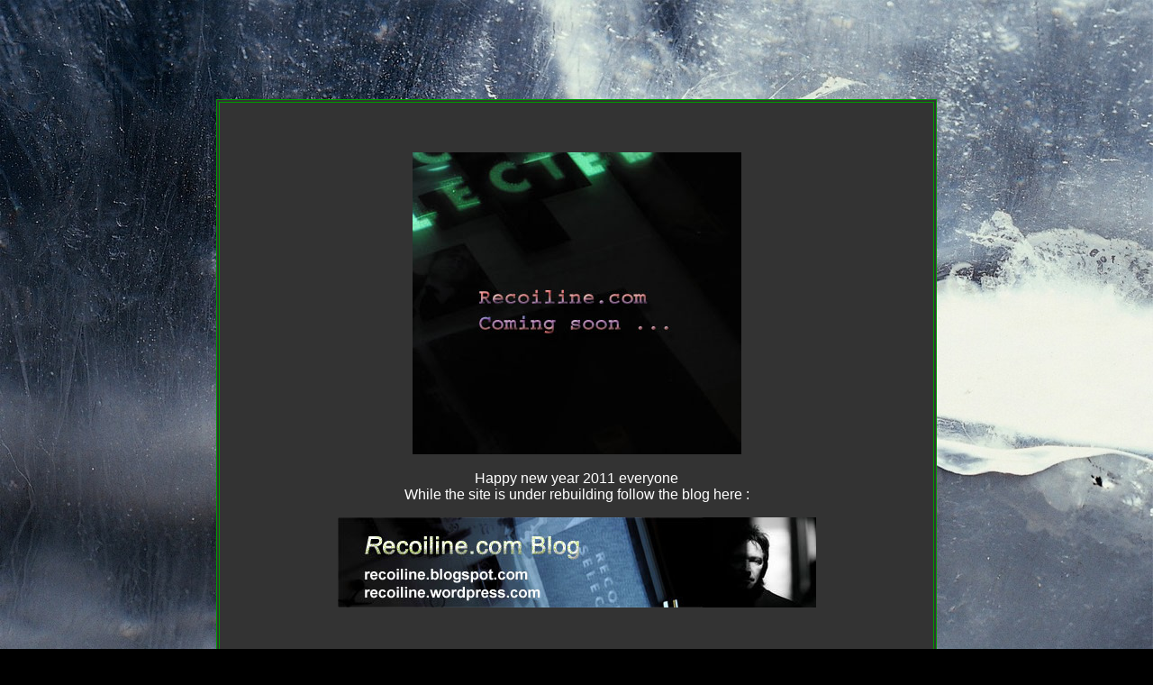

--- FILE ---
content_type: text/html
request_url: http://www.recoiline.com/
body_size: 566
content:
<html>
<head>
<title>Recoiline.com a french website about Recoil  -  Alan Wilder's project</title>
<meta http-equiv="Content-Type" content="text/html; charset=iso-8859-1">
</head>

<body bgcolor="#000000" text="#FFFFFF" background="dotcom/fond_recoil.jpg">
<div align="center">
  <p>&nbsp;</p>
  <p>&nbsp;</p>
  <p>&nbsp;</p>
  <table width="800" border="1" bgcolor="#333333" align="center" bordercolor="#009900">
    <tr>
      <td nowrap height="478"> 
        <div align="center"></div>
        <p align="center"><br>
          <br>
          <br>
          <img src="dotcom/recoiline_title_May2010.jpg" width="365" height="335" align="middle"><br>
          <br>
          <font face="Arial, Helvetica, sans-serif">Happy new year 2011 everyone<br>
          While the site is under rebuilding follow the blog here : </font></p>
        <p align="center"><a href="http://recoiline.blogspot.com" target="_blank"><img src="dotcom/recoiline_blog.jpg" width="531" height="100" border="0" alt="RECOILINE BLOG"></a><br>
          <br>
          <br>
          <br>
          <br>
        </p>
        </td>
    </tr>
  </table>
  <p>&nbsp;</p>
</div>
</body>
</html>
